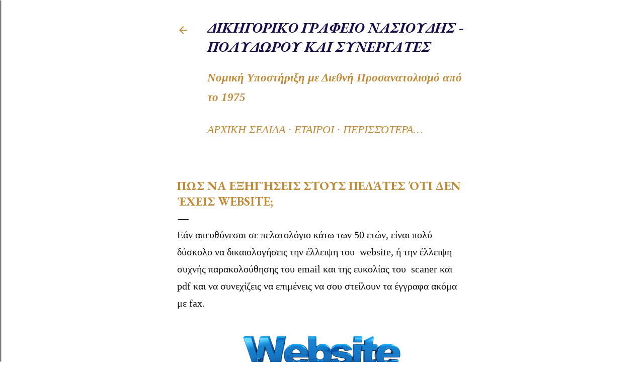

--- FILE ---
content_type: text/plain
request_url: https://www.google-analytics.com/j/collect?v=1&_v=j102&a=383474828&t=pageview&_s=1&dl=https%3A%2F%2Fwww.nasioudis.com%2F2017%2F02%2Fwebsite.html&ul=en-us%40posix&dt=%CE%A0%CF%89%CF%82%20%CE%BD%CE%B1%20%CE%B5%CE%BE%CE%B7%CE%B3%CE%AE%CF%83%CE%B5%CE%B9%CF%82%20%CF%83%CF%84%CE%BF%CF%85%CF%82%20%CF%80%CE%B5%CE%BB%CE%AC%CF%84%CE%B5%CF%82%20%CF%8C%CF%84%CE%B9%20%CE%B4%CE%B5%CE%BD%20%CE%AD%CF%87%CE%B5%CE%B9%CF%82%20website%3B&sr=1280x720&vp=1280x720&_u=IEBAAEABAAAAACAAI~&jid=698694787&gjid=1762930348&cid=640944699.1768776857&tid=UA-96357267-1&_gid=1990523753.1768776857&_r=1&_slc=1&z=936774957
body_size: -451
content:
2,cG-8LHXM6C4KX